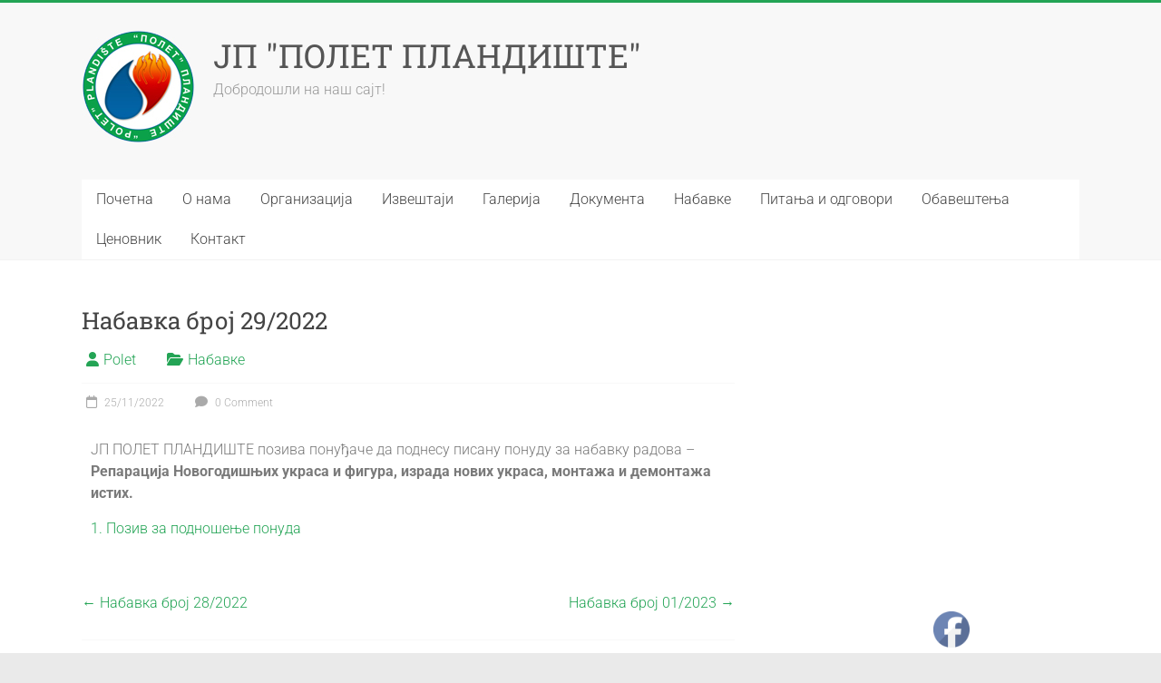

--- FILE ---
content_type: text/html; charset=UTF-8
request_url: http://polet.org.rs/nabavka-broj-29-2022/
body_size: 13799
content:
<!DOCTYPE html>
<html lang="sr-RS">
<head>
<meta charset="UTF-8" />
<meta name="viewport" content="width=device-width, initial-scale=1">
<link rel="profile" href="https://gmpg.org/xfn/11" />
<meta name='robots' content='index, follow, max-image-preview:large, max-snippet:-1, max-video-preview:-1' />

	<!-- This site is optimized with the Yoast SEO plugin v26.7 - https://yoast.com/wordpress/plugins/seo/ -->
	<title>Набавка број 29/2022 - ЈП &quot;ПОЛЕТ ПЛАНДИШТЕ&quot;</title>
	<link rel="canonical" href="http://polet.org.rs/nabavka-broj-29-2022/" />
	<meta property="og:locale" content="sr_RS" />
	<meta property="og:type" content="article" />
	<meta property="og:title" content="Набавка број 29/2022 - ЈП &quot;ПОЛЕТ ПЛАНДИШТЕ&quot;" />
	<meta property="og:description" content="ЈП ПОЛЕТ ПЛАНДИШТЕ позива понуђаче да поднесу писану понуду за набавку радова – Репарација Новогодишњих украса и фигура, израда нових украса, монтажа и демонтажа истих. 1. Позив за подношење понудa" />
	<meta property="og:url" content="http://polet.org.rs/nabavka-broj-29-2022/" />
	<meta property="og:site_name" content="ЈП &quot;ПОЛЕТ ПЛАНДИШТЕ&quot;" />
	<meta property="article:publisher" content="https://www.facebook.com/javnokomunalnopreduzece.polet" />
	<meta property="article:published_time" content="2022-11-25T13:09:17+00:00" />
	<meta property="article:modified_time" content="2022-11-25T13:20:20+00:00" />
	<meta property="og:image" content="http://polet.org.rs/wp-content/uploads/2014/07/bibe21.jpg" />
	<meta property="og:image:width" content="1200" />
	<meta property="og:image:height" content="688" />
	<meta property="og:image:type" content="image/jpeg" />
	<meta name="author" content="Polet" />
	<meta name="twitter:label1" content="Написано од" />
	<meta name="twitter:data1" content="Polet" />
	<meta name="twitter:label2" content="Процењено време читања" />
	<meta name="twitter:data2" content="1 минут" />
	<script type="application/ld+json" class="yoast-schema-graph">{"@context":"https://schema.org","@graph":[{"@type":"Article","@id":"http://polet.org.rs/nabavka-broj-29-2022/#article","isPartOf":{"@id":"http://polet.org.rs/nabavka-broj-29-2022/"},"author":{"name":"Polet","@id":"http://polet.org.rs/#/schema/person/3f2ca9e00b30f0276649fcbbdc41446f"},"headline":"Набавка број 29/2022","datePublished":"2022-11-25T13:09:17+00:00","dateModified":"2022-11-25T13:20:20+00:00","mainEntityOfPage":{"@id":"http://polet.org.rs/nabavka-broj-29-2022/"},"wordCount":30,"commentCount":0,"publisher":{"@id":"http://polet.org.rs/#organization"},"articleSection":["Набавке"],"inLanguage":"sr-RS","potentialAction":[{"@type":"CommentAction","name":"Comment","target":["http://polet.org.rs/nabavka-broj-29-2022/#respond"]}]},{"@type":"WebPage","@id":"http://polet.org.rs/nabavka-broj-29-2022/","url":"http://polet.org.rs/nabavka-broj-29-2022/","name":"Набавка број 29/2022 - ЈП &quot;ПОЛЕТ ПЛАНДИШТЕ&quot;","isPartOf":{"@id":"http://polet.org.rs/#website"},"datePublished":"2022-11-25T13:09:17+00:00","dateModified":"2022-11-25T13:20:20+00:00","breadcrumb":{"@id":"http://polet.org.rs/nabavka-broj-29-2022/#breadcrumb"},"inLanguage":"sr-RS","potentialAction":[{"@type":"ReadAction","target":["http://polet.org.rs/nabavka-broj-29-2022/"]}]},{"@type":"BreadcrumbList","@id":"http://polet.org.rs/nabavka-broj-29-2022/#breadcrumb","itemListElement":[{"@type":"ListItem","position":1,"name":"Home","item":"http://polet.org.rs/"},{"@type":"ListItem","position":2,"name":"Набавка број 29/2022"}]},{"@type":"WebSite","@id":"http://polet.org.rs/#website","url":"http://polet.org.rs/","name":"ЈП &quot;ПОЛЕТ ПЛАНДИШТЕ&quot;","description":"Добродошли на наш сајт!","publisher":{"@id":"http://polet.org.rs/#organization"},"potentialAction":[{"@type":"SearchAction","target":{"@type":"EntryPoint","urlTemplate":"http://polet.org.rs/?s={search_term_string}"},"query-input":{"@type":"PropertyValueSpecification","valueRequired":true,"valueName":"search_term_string"}}],"inLanguage":"sr-RS"},{"@type":"Organization","@id":"http://polet.org.rs/#organization","name":"ЈП &quot;ПОЛЕТ ПЛАНДИШТЕ&quot;","url":"http://polet.org.rs/","logo":{"@type":"ImageObject","inLanguage":"sr-RS","@id":"http://polet.org.rs/#/schema/logo/image/","url":"http://polet.org.rs/wp-content/uploads/2021/07/logo-polet-color-rgb-sajt.jpg","contentUrl":"http://polet.org.rs/wp-content/uploads/2021/07/logo-polet-color-rgb-sajt.jpg","width":125,"height":125,"caption":"ЈП &quot;ПОЛЕТ ПЛАНДИШТЕ&quot;"},"image":{"@id":"http://polet.org.rs/#/schema/logo/image/"},"sameAs":["https://www.facebook.com/javnokomunalnopreduzece.polet"]},{"@type":"Person","@id":"http://polet.org.rs/#/schema/person/3f2ca9e00b30f0276649fcbbdc41446f","name":"Polet","image":{"@type":"ImageObject","inLanguage":"sr-RS","@id":"http://polet.org.rs/#/schema/person/image/","url":"https://secure.gravatar.com/avatar/80a7bfa5169904612f407cd48e9ae1e287a4605d78ba7aabec496cc5cbf3ac80?s=96&d=mm&r=g","contentUrl":"https://secure.gravatar.com/avatar/80a7bfa5169904612f407cd48e9ae1e287a4605d78ba7aabec496cc5cbf3ac80?s=96&d=mm&r=g","caption":"Polet"},"url":"http://polet.org.rs/author/kimizuka/"}]}</script>
	<!-- / Yoast SEO plugin. -->


<link rel='dns-prefetch' href='//fonts.googleapis.com' />
<link rel="alternate" type="application/rss+xml" title="ЈП &quot;ПОЛЕТ ПЛАНДИШТЕ&quot; &raquo; довод" href="http://polet.org.rs/feed/" />
<link rel="alternate" type="application/rss+xml" title="ЈП &quot;ПОЛЕТ ПЛАНДИШТЕ&quot; &raquo; довод коментара" href="http://polet.org.rs/comments/feed/" />
<link rel="alternate" type="application/rss+xml" title="ЈП &quot;ПОЛЕТ ПЛАНДИШТЕ&quot; &raquo; довод коментара на Набавка број 29/2022" href="http://polet.org.rs/nabavka-broj-29-2022/feed/" />
<link rel="alternate" title="oEmbed (JSON)" type="application/json+oembed" href="http://polet.org.rs/wp-json/oembed/1.0/embed?url=http%3A%2F%2Fpolet.org.rs%2Fnabavka-broj-29-2022%2F" />
<link rel="alternate" title="oEmbed (XML)" type="text/xml+oembed" href="http://polet.org.rs/wp-json/oembed/1.0/embed?url=http%3A%2F%2Fpolet.org.rs%2Fnabavka-broj-29-2022%2F&#038;format=xml" />
<style id='wp-img-auto-sizes-contain-inline-css' type='text/css'>
img:is([sizes=auto i],[sizes^="auto," i]){contain-intrinsic-size:3000px 1500px}
/*# sourceURL=wp-img-auto-sizes-contain-inline-css */
</style>
<style id='wp-emoji-styles-inline-css' type='text/css'>

	img.wp-smiley, img.emoji {
		display: inline !important;
		border: none !important;
		box-shadow: none !important;
		height: 1em !important;
		width: 1em !important;
		margin: 0 0.07em !important;
		vertical-align: -0.1em !important;
		background: none !important;
		padding: 0 !important;
	}
/*# sourceURL=wp-emoji-styles-inline-css */
</style>
<style id='classic-theme-styles-inline-css' type='text/css'>
/*! This file is auto-generated */
.wp-block-button__link{color:#fff;background-color:#32373c;border-radius:9999px;box-shadow:none;text-decoration:none;padding:calc(.667em + 2px) calc(1.333em + 2px);font-size:1.125em}.wp-block-file__button{background:#32373c;color:#fff;text-decoration:none}
/*# sourceURL=/wp-includes/css/classic-themes.min.css */
</style>
<style id='global-styles-inline-css' type='text/css'>
:root{--wp--preset--aspect-ratio--square: 1;--wp--preset--aspect-ratio--4-3: 4/3;--wp--preset--aspect-ratio--3-4: 3/4;--wp--preset--aspect-ratio--3-2: 3/2;--wp--preset--aspect-ratio--2-3: 2/3;--wp--preset--aspect-ratio--16-9: 16/9;--wp--preset--aspect-ratio--9-16: 9/16;--wp--preset--color--black: #000000;--wp--preset--color--cyan-bluish-gray: #abb8c3;--wp--preset--color--white: #ffffff;--wp--preset--color--pale-pink: #f78da7;--wp--preset--color--vivid-red: #cf2e2e;--wp--preset--color--luminous-vivid-orange: #ff6900;--wp--preset--color--luminous-vivid-amber: #fcb900;--wp--preset--color--light-green-cyan: #7bdcb5;--wp--preset--color--vivid-green-cyan: #00d084;--wp--preset--color--pale-cyan-blue: #8ed1fc;--wp--preset--color--vivid-cyan-blue: #0693e3;--wp--preset--color--vivid-purple: #9b51e0;--wp--preset--gradient--vivid-cyan-blue-to-vivid-purple: linear-gradient(135deg,rgb(6,147,227) 0%,rgb(155,81,224) 100%);--wp--preset--gradient--light-green-cyan-to-vivid-green-cyan: linear-gradient(135deg,rgb(122,220,180) 0%,rgb(0,208,130) 100%);--wp--preset--gradient--luminous-vivid-amber-to-luminous-vivid-orange: linear-gradient(135deg,rgb(252,185,0) 0%,rgb(255,105,0) 100%);--wp--preset--gradient--luminous-vivid-orange-to-vivid-red: linear-gradient(135deg,rgb(255,105,0) 0%,rgb(207,46,46) 100%);--wp--preset--gradient--very-light-gray-to-cyan-bluish-gray: linear-gradient(135deg,rgb(238,238,238) 0%,rgb(169,184,195) 100%);--wp--preset--gradient--cool-to-warm-spectrum: linear-gradient(135deg,rgb(74,234,220) 0%,rgb(151,120,209) 20%,rgb(207,42,186) 40%,rgb(238,44,130) 60%,rgb(251,105,98) 80%,rgb(254,248,76) 100%);--wp--preset--gradient--blush-light-purple: linear-gradient(135deg,rgb(255,206,236) 0%,rgb(152,150,240) 100%);--wp--preset--gradient--blush-bordeaux: linear-gradient(135deg,rgb(254,205,165) 0%,rgb(254,45,45) 50%,rgb(107,0,62) 100%);--wp--preset--gradient--luminous-dusk: linear-gradient(135deg,rgb(255,203,112) 0%,rgb(199,81,192) 50%,rgb(65,88,208) 100%);--wp--preset--gradient--pale-ocean: linear-gradient(135deg,rgb(255,245,203) 0%,rgb(182,227,212) 50%,rgb(51,167,181) 100%);--wp--preset--gradient--electric-grass: linear-gradient(135deg,rgb(202,248,128) 0%,rgb(113,206,126) 100%);--wp--preset--gradient--midnight: linear-gradient(135deg,rgb(2,3,129) 0%,rgb(40,116,252) 100%);--wp--preset--font-size--small: 13px;--wp--preset--font-size--medium: 20px;--wp--preset--font-size--large: 36px;--wp--preset--font-size--x-large: 42px;--wp--preset--spacing--20: 0.44rem;--wp--preset--spacing--30: 0.67rem;--wp--preset--spacing--40: 1rem;--wp--preset--spacing--50: 1.5rem;--wp--preset--spacing--60: 2.25rem;--wp--preset--spacing--70: 3.38rem;--wp--preset--spacing--80: 5.06rem;--wp--preset--shadow--natural: 6px 6px 9px rgba(0, 0, 0, 0.2);--wp--preset--shadow--deep: 12px 12px 50px rgba(0, 0, 0, 0.4);--wp--preset--shadow--sharp: 6px 6px 0px rgba(0, 0, 0, 0.2);--wp--preset--shadow--outlined: 6px 6px 0px -3px rgb(255, 255, 255), 6px 6px rgb(0, 0, 0);--wp--preset--shadow--crisp: 6px 6px 0px rgb(0, 0, 0);}:where(.is-layout-flex){gap: 0.5em;}:where(.is-layout-grid){gap: 0.5em;}body .is-layout-flex{display: flex;}.is-layout-flex{flex-wrap: wrap;align-items: center;}.is-layout-flex > :is(*, div){margin: 0;}body .is-layout-grid{display: grid;}.is-layout-grid > :is(*, div){margin: 0;}:where(.wp-block-columns.is-layout-flex){gap: 2em;}:where(.wp-block-columns.is-layout-grid){gap: 2em;}:where(.wp-block-post-template.is-layout-flex){gap: 1.25em;}:where(.wp-block-post-template.is-layout-grid){gap: 1.25em;}.has-black-color{color: var(--wp--preset--color--black) !important;}.has-cyan-bluish-gray-color{color: var(--wp--preset--color--cyan-bluish-gray) !important;}.has-white-color{color: var(--wp--preset--color--white) !important;}.has-pale-pink-color{color: var(--wp--preset--color--pale-pink) !important;}.has-vivid-red-color{color: var(--wp--preset--color--vivid-red) !important;}.has-luminous-vivid-orange-color{color: var(--wp--preset--color--luminous-vivid-orange) !important;}.has-luminous-vivid-amber-color{color: var(--wp--preset--color--luminous-vivid-amber) !important;}.has-light-green-cyan-color{color: var(--wp--preset--color--light-green-cyan) !important;}.has-vivid-green-cyan-color{color: var(--wp--preset--color--vivid-green-cyan) !important;}.has-pale-cyan-blue-color{color: var(--wp--preset--color--pale-cyan-blue) !important;}.has-vivid-cyan-blue-color{color: var(--wp--preset--color--vivid-cyan-blue) !important;}.has-vivid-purple-color{color: var(--wp--preset--color--vivid-purple) !important;}.has-black-background-color{background-color: var(--wp--preset--color--black) !important;}.has-cyan-bluish-gray-background-color{background-color: var(--wp--preset--color--cyan-bluish-gray) !important;}.has-white-background-color{background-color: var(--wp--preset--color--white) !important;}.has-pale-pink-background-color{background-color: var(--wp--preset--color--pale-pink) !important;}.has-vivid-red-background-color{background-color: var(--wp--preset--color--vivid-red) !important;}.has-luminous-vivid-orange-background-color{background-color: var(--wp--preset--color--luminous-vivid-orange) !important;}.has-luminous-vivid-amber-background-color{background-color: var(--wp--preset--color--luminous-vivid-amber) !important;}.has-light-green-cyan-background-color{background-color: var(--wp--preset--color--light-green-cyan) !important;}.has-vivid-green-cyan-background-color{background-color: var(--wp--preset--color--vivid-green-cyan) !important;}.has-pale-cyan-blue-background-color{background-color: var(--wp--preset--color--pale-cyan-blue) !important;}.has-vivid-cyan-blue-background-color{background-color: var(--wp--preset--color--vivid-cyan-blue) !important;}.has-vivid-purple-background-color{background-color: var(--wp--preset--color--vivid-purple) !important;}.has-black-border-color{border-color: var(--wp--preset--color--black) !important;}.has-cyan-bluish-gray-border-color{border-color: var(--wp--preset--color--cyan-bluish-gray) !important;}.has-white-border-color{border-color: var(--wp--preset--color--white) !important;}.has-pale-pink-border-color{border-color: var(--wp--preset--color--pale-pink) !important;}.has-vivid-red-border-color{border-color: var(--wp--preset--color--vivid-red) !important;}.has-luminous-vivid-orange-border-color{border-color: var(--wp--preset--color--luminous-vivid-orange) !important;}.has-luminous-vivid-amber-border-color{border-color: var(--wp--preset--color--luminous-vivid-amber) !important;}.has-light-green-cyan-border-color{border-color: var(--wp--preset--color--light-green-cyan) !important;}.has-vivid-green-cyan-border-color{border-color: var(--wp--preset--color--vivid-green-cyan) !important;}.has-pale-cyan-blue-border-color{border-color: var(--wp--preset--color--pale-cyan-blue) !important;}.has-vivid-cyan-blue-border-color{border-color: var(--wp--preset--color--vivid-cyan-blue) !important;}.has-vivid-purple-border-color{border-color: var(--wp--preset--color--vivid-purple) !important;}.has-vivid-cyan-blue-to-vivid-purple-gradient-background{background: var(--wp--preset--gradient--vivid-cyan-blue-to-vivid-purple) !important;}.has-light-green-cyan-to-vivid-green-cyan-gradient-background{background: var(--wp--preset--gradient--light-green-cyan-to-vivid-green-cyan) !important;}.has-luminous-vivid-amber-to-luminous-vivid-orange-gradient-background{background: var(--wp--preset--gradient--luminous-vivid-amber-to-luminous-vivid-orange) !important;}.has-luminous-vivid-orange-to-vivid-red-gradient-background{background: var(--wp--preset--gradient--luminous-vivid-orange-to-vivid-red) !important;}.has-very-light-gray-to-cyan-bluish-gray-gradient-background{background: var(--wp--preset--gradient--very-light-gray-to-cyan-bluish-gray) !important;}.has-cool-to-warm-spectrum-gradient-background{background: var(--wp--preset--gradient--cool-to-warm-spectrum) !important;}.has-blush-light-purple-gradient-background{background: var(--wp--preset--gradient--blush-light-purple) !important;}.has-blush-bordeaux-gradient-background{background: var(--wp--preset--gradient--blush-bordeaux) !important;}.has-luminous-dusk-gradient-background{background: var(--wp--preset--gradient--luminous-dusk) !important;}.has-pale-ocean-gradient-background{background: var(--wp--preset--gradient--pale-ocean) !important;}.has-electric-grass-gradient-background{background: var(--wp--preset--gradient--electric-grass) !important;}.has-midnight-gradient-background{background: var(--wp--preset--gradient--midnight) !important;}.has-small-font-size{font-size: var(--wp--preset--font-size--small) !important;}.has-medium-font-size{font-size: var(--wp--preset--font-size--medium) !important;}.has-large-font-size{font-size: var(--wp--preset--font-size--large) !important;}.has-x-large-font-size{font-size: var(--wp--preset--font-size--x-large) !important;}
:where(.wp-block-post-template.is-layout-flex){gap: 1.25em;}:where(.wp-block-post-template.is-layout-grid){gap: 1.25em;}
:where(.wp-block-term-template.is-layout-flex){gap: 1.25em;}:where(.wp-block-term-template.is-layout-grid){gap: 1.25em;}
:where(.wp-block-columns.is-layout-flex){gap: 2em;}:where(.wp-block-columns.is-layout-grid){gap: 2em;}
:root :where(.wp-block-pullquote){font-size: 1.5em;line-height: 1.6;}
/*# sourceURL=global-styles-inline-css */
</style>
<link rel='stylesheet' id='SFSImainCss-css' href='http://polet.org.rs/wp-content/plugins/ultimate-social-media-icons/css/sfsi-style.css?ver=2.9.6' type='text/css' media='all' />
<link rel='stylesheet' id='accelerate_style-css' href='http://polet.org.rs/wp-content/themes/accelerate/style.css?ver=efd822b8056cdbd25862cd9e39d1d6a8' type='text/css' media='all' />
<link rel='stylesheet' id='accelerate_googlefonts-css' href='//fonts.googleapis.com/css?family=Roboto%3A400%2C300%2C100%7CRoboto+Slab%3A700%2C400&#038;display=swap&#038;ver=efd822b8056cdbd25862cd9e39d1d6a8' type='text/css' media='all' />
<link rel='stylesheet' id='font-awesome-4-css' href='http://polet.org.rs/wp-content/themes/accelerate/fontawesome/css/v4-shims.min.css?ver=4.7.0' type='text/css' media='all' />
<link rel='stylesheet' id='font-awesome-all-css' href='http://polet.org.rs/wp-content/themes/accelerate/fontawesome/css/all.min.css?ver=6.7.2' type='text/css' media='all' />
<link rel='stylesheet' id='font-awesome-solid-css' href='http://polet.org.rs/wp-content/themes/accelerate/fontawesome/css/solid.min.css?ver=6.7.2' type='text/css' media='all' />
<link rel='stylesheet' id='font-awesome-regular-css' href='http://polet.org.rs/wp-content/themes/accelerate/fontawesome/css/regular.min.css?ver=6.7.2' type='text/css' media='all' />
<link rel='stylesheet' id='font-awesome-brands-css' href='http://polet.org.rs/wp-content/themes/accelerate/fontawesome/css/brands.min.css?ver=6.7.2' type='text/css' media='all' />
<link rel='stylesheet' id='elementor-icons-css' href='http://polet.org.rs/wp-content/plugins/elementor/assets/lib/eicons/css/elementor-icons.min.css?ver=5.45.0' type='text/css' media='all' />
<link rel='stylesheet' id='elementor-frontend-css' href='http://polet.org.rs/wp-content/plugins/elementor/assets/css/frontend.min.css?ver=3.34.1' type='text/css' media='all' />
<link rel='stylesheet' id='elementor-post-1588-css' href='http://polet.org.rs/wp-content/uploads/elementor/css/post-1588.css?ver=1768215047' type='text/css' media='all' />
<link rel='stylesheet' id='elementor-post-2451-css' href='http://polet.org.rs/wp-content/uploads/elementor/css/post-2451.css?ver=1768222591' type='text/css' media='all' />
<link rel='stylesheet' id='elementor-gf-local-roboto-css' href='http://polet.org.rs/wp-content/uploads/elementor/google-fonts/css/roboto.css?ver=1743503757' type='text/css' media='all' />
<link rel='stylesheet' id='elementor-gf-local-robotoslab-css' href='http://polet.org.rs/wp-content/uploads/elementor/google-fonts/css/robotoslab.css?ver=1743503758' type='text/css' media='all' />
<script type="text/javascript" src="http://polet.org.rs/wp-includes/js/jquery/jquery.min.js?ver=3.7.1" id="jquery-core-js"></script>
<script type="text/javascript" src="http://polet.org.rs/wp-includes/js/jquery/jquery-migrate.min.js?ver=3.4.1" id="jquery-migrate-js"></script>
<script type="text/javascript" src="http://polet.org.rs/wp-content/themes/accelerate/js/accelerate-custom.js?ver=efd822b8056cdbd25862cd9e39d1d6a8" id="accelerate-custom-js"></script>
<link rel="https://api.w.org/" href="http://polet.org.rs/wp-json/" /><link rel="alternate" title="JSON" type="application/json" href="http://polet.org.rs/wp-json/wp/v2/posts/2451" /><link rel="EditURI" type="application/rsd+xml" title="RSD" href="http://polet.org.rs/xmlrpc.php?rsd" />

<link rel='shortlink' href='http://polet.org.rs/?p=2451' />
<meta name="follow.[base64]" content="J8bpZar70MmYb7fQBZM7"/><link rel="pingback" href="http://polet.org.rs/xmlrpc.php"><meta name="generator" content="Elementor 3.34.1; features: additional_custom_breakpoints; settings: css_print_method-external, google_font-enabled, font_display-auto">
			<style>
				.e-con.e-parent:nth-of-type(n+4):not(.e-lazyloaded):not(.e-no-lazyload),
				.e-con.e-parent:nth-of-type(n+4):not(.e-lazyloaded):not(.e-no-lazyload) * {
					background-image: none !important;
				}
				@media screen and (max-height: 1024px) {
					.e-con.e-parent:nth-of-type(n+3):not(.e-lazyloaded):not(.e-no-lazyload),
					.e-con.e-parent:nth-of-type(n+3):not(.e-lazyloaded):not(.e-no-lazyload) * {
						background-image: none !important;
					}
				}
				@media screen and (max-height: 640px) {
					.e-con.e-parent:nth-of-type(n+2):not(.e-lazyloaded):not(.e-no-lazyload),
					.e-con.e-parent:nth-of-type(n+2):not(.e-lazyloaded):not(.e-no-lazyload) * {
						background-image: none !important;
					}
				}
			</style>
					<style type="text/css"> .accelerate-button,blockquote,button,input[type=button],input[type=reset],input[type=submit]{background-color:#23a455}a{color:#23a455}#page{border-top:3px solid #23a455}#site-title a:hover{color:#23a455}#search-form span,.main-navigation a:hover,.main-navigation ul li ul li a:hover,.main-navigation ul li ul li:hover>a,.main-navigation ul li.current-menu-ancestor a,.main-navigation ul li.current-menu-item a,.main-navigation ul li.current-menu-item ul li a:hover,.main-navigation ul li.current_page_ancestor a,.main-navigation ul li.current_page_item a,.main-navigation ul li:hover>a,.main-small-navigation li:hover > a{background-color:#23a455}.site-header .menu-toggle:before{color:#23a455}.main-small-navigation li:hover{background-color:#23a455}.main-small-navigation ul>.current-menu-item,.main-small-navigation ul>.current_page_item{background:#23a455}.footer-menu a:hover,.footer-menu ul li.current-menu-ancestor a,.footer-menu ul li.current-menu-item a,.footer-menu ul li.current_page_ancestor a,.footer-menu ul li.current_page_item a,.footer-menu ul li:hover>a{color:#23a455}#featured-slider .slider-read-more-button,.slider-title-head .entry-title a{background-color:#23a455}a.slide-prev,a.slide-next,.slider-title-head .entry-title a{background-color:#23a455}#controllers a.active,#controllers a:hover{background-color:#23a455;color:#23a455}.format-link .entry-content a{background-color:#23a455}#secondary .widget_featured_single_post h3.widget-title a:hover,.widget_image_service_block .entry-title a:hover{color:#23a455}.pagination span{background-color:#23a455}.pagination a span:hover{color:#23a455;border-color:#23a455}#content .comments-area a.comment-edit-link:hover,#content .comments-area a.comment-permalink:hover,#content .comments-area article header cite a:hover,.comments-area .comment-author-link a:hover{color:#23a455}.comments-area .comment-author-link span{background-color:#23a455}#wp-calendar #today,.comment .comment-reply-link:hover,.nav-next a,.nav-previous a{color:#23a455}.widget-title span{border-bottom:2px solid #23a455}#secondary h3 span:before,.footer-widgets-area h3 span:before{color:#23a455}#secondary .accelerate_tagcloud_widget a:hover,.footer-widgets-area .accelerate_tagcloud_widget a:hover{background-color:#23a455}.footer-widgets-area a:hover{color:#23a455}.footer-socket-wrapper{border-top:3px solid #23a455}.footer-socket-wrapper .copyright a:hover{color:#23a455}a#scroll-up{background-color:#23a455}.entry-meta .byline i,.entry-meta .cat-links i,.entry-meta a,.post .entry-title a:hover{color:#23a455}.entry-meta .post-format i{background-color:#23a455}.entry-meta .comments-link a:hover,.entry-meta .edit-link a:hover,.entry-meta .posted-on a:hover,.main-navigation li.menu-item-has-children:hover,.entry-meta .tag-links a:hover{color:#23a455}.more-link span,.read-more{background-color:#23a455}.woocommerce #respond input#submit, .woocommerce a.button, .woocommerce button.button, .woocommerce input.button, .woocommerce #respond input#submit.alt, .woocommerce a.button.alt, .woocommerce button.button.alt, .woocommerce input.button.alt,.woocommerce span.onsale {background-color: #23a455;}.woocommerce ul.products li.product .price .amount,.entry-summary .price .amount,.woocommerce .woocommerce-message::before{color: #23a455;},.woocommerce .woocommerce-message { border-top-color: #23a455;}</style>
		</head>

<body class="wp-singular post-template-default single single-post postid-2451 single-format-standard wp-custom-logo wp-embed-responsive wp-theme-accelerate sfsi_actvite_theme_default metaslider-plugin  better-responsive-menu blog-small wide elementor-default elementor-kit-1588 elementor-page elementor-page-2451">


<div id="page" class="hfeed site">
	<a class="skip-link screen-reader-text" href="#main">Skip to content</a>

		<header id="masthead" class="site-header clearfix">

		<div id="header-text-nav-container" class="clearfix">

			
			<div class="inner-wrap">

				<div id="header-text-nav-wrap" class="clearfix">
					<div id="header-left-section">
													<div id="header-logo-image">
								<a href="http://polet.org.rs/" class="custom-logo-link" rel="home"><img width="125" height="125" src="http://polet.org.rs/wp-content/uploads/2021/07/logo-polet-color-rgb-sajt.jpg" class="custom-logo" alt="ЈП &quot;ПОЛЕТ ПЛАНДИШТЕ&quot;" decoding="async" /></a>							</div><!-- #header-logo-image -->
												<div id="header-text" class="">
														<h3 id="site-title">
									<a href="http://polet.org.rs/" title="ЈП &quot;ПОЛЕТ ПЛАНДИШТЕ&quot;" rel="home">ЈП &quot;ПОЛЕТ ПЛАНДИШТЕ&quot;</a>
								</h3>
															<p id="site-description">Добродошли на наш сајт!</p>
													</div><!-- #header-text -->
					</div><!-- #header-left-section -->
					<div id="header-right-section">
												<div id="header-right-sidebar" class="clearfix">
												</div>
									    	</div><!-- #header-right-section -->

			   </div><!-- #header-text-nav-wrap -->

			</div><!-- .inner-wrap -->

			
			<nav id="site-navigation" class="main-navigation inner-wrap clearfix" role="navigation">
				<h3 class="menu-toggle">Menu</h3>
				<div class="menu-glavni-meni-container"><ul id="menu-glavni-meni" class="menu"><li id="menu-item-21" class="menu-item menu-item-type-custom menu-item-object-custom menu-item-home menu-item-21"><a href="http://polet.org.rs/">Почетна</a></li>
<li id="menu-item-25" class="menu-item menu-item-type-post_type menu-item-object-page menu-item-25"><a href="http://polet.org.rs/o-nama/">О нама</a></li>
<li id="menu-item-2726" class="menu-item menu-item-type-post_type menu-item-object-page menu-item-2726"><a href="http://polet.org.rs/organizacija/">Организација</a></li>
<li id="menu-item-2754" class="menu-item menu-item-type-post_type menu-item-object-page menu-item-2754"><a href="http://polet.org.rs/izvestaji/">Извештаји</a></li>
<li id="menu-item-22" class="menu-item menu-item-type-post_type menu-item-object-page menu-item-22"><a href="http://polet.org.rs/galerija/">Галерија</a></li>
<li id="menu-item-540" class="menu-item menu-item-type-post_type menu-item-object-page menu-item-has-children menu-item-540"><a href="http://polet.org.rs/dokumenta/">Документа</a>
<ul class="sub-menu">
	<li id="menu-item-1659" class="menu-item menu-item-type-post_type menu-item-object-page menu-item-1659"><a href="http://polet.org.rs/gas-dokumenta/">Природни гас документа</a></li>
	<li id="menu-item-1662" class="menu-item menu-item-type-post_type menu-item-object-page menu-item-1662"><a href="http://polet.org.rs/voda-dokumenta/">Вода документа</a></li>
	<li id="menu-item-1665" class="menu-item menu-item-type-post_type menu-item-object-page menu-item-1665"><a href="http://polet.org.rs/komunalno-dokumenta/">Комунално документа</a></li>
</ul>
</li>
<li id="menu-item-935" class="menu-item menu-item-type-taxonomy menu-item-object-category current-post-ancestor current-menu-parent current-post-parent menu-item-935"><a href="http://polet.org.rs/category/nabavke/">Набавке</a></li>
<li id="menu-item-1552" class="menu-item menu-item-type-post_type menu-item-object-page menu-item-has-children menu-item-1552"><a href="http://polet.org.rs/pitanja-i-odgovori/">Питања и одговори</a>
<ul class="sub-menu">
	<li id="menu-item-1607" class="menu-item menu-item-type-post_type menu-item-object-page menu-item-1607"><a href="http://polet.org.rs/gas-pitanja/">Природни гас питања и одговори</a></li>
	<li id="menu-item-1632" class="menu-item menu-item-type-post_type menu-item-object-page menu-item-1632"><a href="http://polet.org.rs/voda-pitanja/">Вода питања и одговори</a></li>
	<li id="menu-item-1636" class="menu-item menu-item-type-post_type menu-item-object-page menu-item-1636"><a href="http://polet.org.rs/komunalno-pitanja/">Комунално питања и одговори</a></li>
</ul>
</li>
<li id="menu-item-1781" class="menu-item menu-item-type-post_type menu-item-object-page menu-item-1781"><a href="http://polet.org.rs/obavestenja/">Обавештења</a></li>
<li id="menu-item-1961" class="menu-item menu-item-type-post_type menu-item-object-page menu-item-1961"><a href="http://polet.org.rs/cenovnik/">Ценовник</a></li>
<li id="menu-item-2051" class="menu-item menu-item-type-post_type menu-item-object-page menu-item-2051"><a href="http://polet.org.rs/kontakt/">Контакт</a></li>
</ul></div>			</nav>
		</div><!-- #header-text-nav-container -->

		
		
	</header>
			<div id="main" class="clearfix">
		<div class="inner-wrap clearfix">


	<div id="primary">
		<div id="content" class="clearfix">

			
				
<article id="post-2451" class="post-2451 post type-post status-publish format-standard hentry category-nabavke">
	
	
	<header class="entry-header">
		<h1 class="entry-title">
			Набавка број 29/2022		</h1>
	</header>

	<div class="entry-meta">		<span class="byline"><span class="author vcard"><i class="fa fa-user"></i><a class="url fn n" href="http://polet.org.rs/author/kimizuka/" title="Polet">Polet</a></span></span>
		<span class="cat-links"><i class="fa fa-folder-open"></i><a href="http://polet.org.rs/category/nabavke/" rel="category tag">Набавке</a></span>
		<span class="sep"><span class="post-format"><i class="fa "></i></span></span>

		<span class="posted-on"><a href="http://polet.org.rs/nabavka-broj-29-2022/" title="14:09" rel="bookmark"><i class="fa fa-calendar-o"></i> <time class="entry-date published" datetime="2022-11-25T14:09:17+01:00">25/11/2022</time><time class="updated" datetime="2022-11-25T14:20:20+01:00">25/11/2022</time></a></span>			<span class="comments-link"><a href="http://polet.org.rs/nabavka-broj-29-2022/#respond"><i class="fa fa-comment"></i> 0 Comment</a></span>
		</div>
	<div class="entry-content clearfix">
				<div data-elementor-type="wp-post" data-elementor-id="2451" class="elementor elementor-2451">
						<section class="elementor-section elementor-top-section elementor-element elementor-element-876d892 elementor-section-boxed elementor-section-height-default elementor-section-height-default" data-id="876d892" data-element_type="section">
						<div class="elementor-container elementor-column-gap-default">
					<div class="elementor-column elementor-col-100 elementor-top-column elementor-element elementor-element-6979ec3" data-id="6979ec3" data-element_type="column">
			<div class="elementor-widget-wrap elementor-element-populated">
						<div class="elementor-element elementor-element-c0efafa elementor-widget elementor-widget-text-editor" data-id="c0efafa" data-element_type="widget" data-widget_type="text-editor.default">
				<div class="elementor-widget-container">
									<p>ЈП ПОЛЕТ ПЛАНДИШТЕ позива понуђаче да поднесу писану понуду за набавку радова – <strong>Репарација Новогодишњих украса и фигура, израда нових украса, монтажа и демонтажа истих.</strong></p><p><a href="http://polet.org.rs/wp-content/uploads/2022/11/1.-Позив-за-подношење-понудa.pdf">1. Позив за подношење понудa</a></p>								</div>
				</div>
					</div>
		</div>
					</div>
		</section>
				</div>
			</div>

	</article>

						<ul class="default-wp-page clearfix">
			<li class="previous"><a href="http://polet.org.rs/nabavka-broj-28-2022/" rel="prev"><span class="meta-nav">&larr;</span> Набавка број 28/2022</a></li>
			<li class="next"><a href="http://polet.org.rs/nabavka-broj-01-2023/" rel="next">Набавка број 01/2023 <span class="meta-nav">&rarr;</span></a></li>
		</ul>
	
				
				
				
<div id="comments" class="comments-area">

	
	
	
		<div id="respond" class="comment-respond">
		<h3 id="reply-title" class="comment-reply-title">Оставите одговор <small><a rel="nofollow" id="cancel-comment-reply-link" href="/nabavka-broj-29-2022/#respond" style="display:none;">Одустани од одговора</a></small></h3><form action="http://polet.org.rs/wp-comments-post.php" method="post" id="commentform" class="comment-form"><p class="comment-notes"><span id="email-notes">Ваша адреса е-поште неће бити објављена.</span> <span class="required-field-message">Неопходна поља су означена <span class="required">*</span></span></p><p class="comment-form-comment"><label for="comment">Коментар <span class="required">*</span></label> <textarea id="comment" name="comment" cols="45" rows="8" maxlength="65525" required></textarea></p><p class="comment-form-author"><label for="author">Име <span class="required">*</span></label> <input id="author" name="author" type="text" value="" size="30" maxlength="245" autocomplete="name" required /></p>
<p class="comment-form-email"><label for="email">Е-пошта <span class="required">*</span></label> <input id="email" name="email" type="email" value="" size="30" maxlength="100" aria-describedby="email-notes" autocomplete="email" required /></p>
<p class="comment-form-url"><label for="url">Веб место</label> <input id="url" name="url" type="url" value="" size="30" maxlength="200" autocomplete="url" /></p>
<p class="form-submit"><input name="submit" type="submit" id="submit" class="submit" value="Предај коментар" /> <input type='hidden' name='comment_post_ID' value='2451' id='comment_post_ID' />
<input type='hidden' name='comment_parent' id='comment_parent' value='0' />
</p><p style="display: none;"><input type="hidden" id="akismet_comment_nonce" name="akismet_comment_nonce" value="29011b0683" /></p><p style="display: none !important;" class="akismet-fields-container" data-prefix="ak_"><label>&#916;<textarea name="ak_hp_textarea" cols="45" rows="8" maxlength="100"></textarea></label><input type="hidden" id="ak_js_1" name="ak_js" value="5"/><script>document.getElementById( "ak_js_1" ).setAttribute( "value", ( new Date() ).getTime() );</script></p></form>	</div><!-- #respond -->
	<p class="akismet_comment_form_privacy_notice">This site uses Akismet to reduce spam. <a href="https://akismet.com/privacy/" target="_blank" rel="nofollow noopener">Learn how your comment data is processed.</a></p>
</div><!-- #comments -->
			
		</div><!-- #content -->
	</div><!-- #primary -->


<div id="secondary">
			
		<aside id="text-2" class="widget widget_text">			<div class="textwidget"></div>
		</aside><aside id="text-4" class="widget widget_text">			<div class="textwidget"></div>
		</aside>	</div>


		</div><!-- .inner-wrap -->
	</div><!-- #main -->	
			<footer id="colophon" class="clearfix">	
				
			<div class="footer-socket-wrapper clearfix">
				<div class="inner-wrap">
					<div class="footer-socket-area">
						<div class="copyright">Copyright &copy; 2026 <a href="http://polet.org.rs/" title="ЈП &quot;ПОЛЕТ ПЛАНДИШТЕ&quot;" ><span>ЈП &quot;ПОЛЕТ ПЛАНДИШТЕ&quot;</span></a>. All rights reserved.<br>Theme: <a href="https://themegrill.com/themes/accelerate" target="_blank" title="Accelerate" rel="nofollow"><span>Accelerate</span></a> by ThemeGrill. Powered by <a href="https://wordpress.org" target="_blank" title="WordPress" rel="nofollow"><span>WordPress</span></a>.</div>						<nav class="footer-menu" class="clearfix">
									    			</nav>
					</div>
				</div>
			</div>			
		</footer>
		<a href="#masthead" id="scroll-up"><i class="fa fa-long-arrow-up"></i></a>	
	</div><!-- #page -->
	<script type="speculationrules">
{"prefetch":[{"source":"document","where":{"and":[{"href_matches":"/*"},{"not":{"href_matches":["/wp-*.php","/wp-admin/*","/wp-content/uploads/*","/wp-content/*","/wp-content/plugins/*","/wp-content/themes/accelerate/*","/*\\?(.+)"]}},{"not":{"selector_matches":"a[rel~=\"nofollow\"]"}},{"not":{"selector_matches":".no-prefetch, .no-prefetch a"}}]},"eagerness":"conservative"}]}
</script>
                <!--facebook like and share js -->
                <div id="fb-root"></div>
                <script>
                    (function(d, s, id) {
                        var js, fjs = d.getElementsByTagName(s)[0];
                        if (d.getElementById(id)) return;
                        js = d.createElement(s);
                        js.id = id;
                        js.src = "https://connect.facebook.net/en_US/sdk.js#xfbml=1&version=v3.2";
                        fjs.parentNode.insertBefore(js, fjs);
                    }(document, 'script', 'facebook-jssdk'));
                </script>
                <script>
window.addEventListener('sfsi_functions_loaded', function() {
    if (typeof sfsi_responsive_toggle == 'function') {
        sfsi_responsive_toggle(0);
        // console.log('sfsi_responsive_toggle');

    }
})
</script>
<div class="norm_row sfsi_wDiv sfsi_floater_position_bottom-right" id="sfsi_floater" style="z-index: 9999;width:225px;text-align:left;position:absolute;position:absolute;right:30px;bottom:0px;"><div style='width:40px; height:40px;margin-left:5px;margin-bottom:5px; ' class='sfsi_wicons shuffeldiv ' ><div class='inerCnt'><a class=' sficn' data-effect='scale' target='_blank'  href='https://www.facebook.com/jppoletplandiste' id='sfsiid_facebook_icon' style='width:40px;height:40px;opacity:1;'  ><img data-pin-nopin='true' alt='Facebook' title='Facebook' src='http://polet.org.rs/wp-content/plugins/ultimate-social-media-icons/images/icons_theme/default/default_facebook.png' width='40' height='40' style='' class='sfcm sfsi_wicon ' data-effect='scale'   /></a></div></div></div ><input type='hidden' id='sfsi_floater_sec' value='bottom-right' /><script>window.addEventListener("sfsi_functions_loaded", function()
			{
				if (typeof sfsi_widget_set == "function") {
					sfsi_widget_set();
				}
			}); window.addEventListener('sfsi_functions_loaded',function(){sfsi_float_widget('bottom')});</script>    <script>
        window.addEventListener('sfsi_functions_loaded', function () {
            if (typeof sfsi_plugin_version == 'function') {
                sfsi_plugin_version(2.77);
            }
        });

        function sfsi_processfurther(ref) {
            var feed_id = '[base64]';
            var feedtype = 8;
            var email = jQuery(ref).find('input[name="email"]').val();
            var filter = /^(([^<>()[\]\\.,;:\s@\"]+(\.[^<>()[\]\\.,;:\s@\"]+)*)|(\".+\"))@((\[[0-9]{1,3}\.[0-9]{1,3}\.[0-9]{1,3}\.[0-9]{1,3}\])|(([a-zA-Z\-0-9]+\.)+[a-zA-Z]{2,}))$/;
            if ((email != "Enter your email") && (filter.test(email))) {
                if (feedtype == "8") {
                    var url = "https://api.follow.it/subscription-form/" + feed_id + "/" + feedtype;
                    window.open(url, "popupwindow", "scrollbars=yes,width=1080,height=760");
                    return true;
                }
            } else {
                alert("Please enter email address");
                jQuery(ref).find('input[name="email"]').focus();
                return false;
            }
        }
    </script>
    <style type="text/css" aria-selected="true">
        .sfsi_subscribe_Popinner {
             width: 100% !important;

            height: auto !important;

         padding: 18px 0px !important;

            background-color: #ffffff !important;
        }

        .sfsi_subscribe_Popinner form {
            margin: 0 20px !important;
        }

        .sfsi_subscribe_Popinner h5 {
            font-family: Helvetica,Arial,sans-serif !important;

             font-weight: bold !important;   color:#000000 !important; font-size: 16px !important;   text-align:center !important; margin: 0 0 10px !important;
            padding: 0 !important;
        }

        .sfsi_subscription_form_field {
            margin: 5px 0 !important;
            width: 100% !important;
            display: inline-flex;
            display: -webkit-inline-flex;
        }

        .sfsi_subscription_form_field input {
            width: 100% !important;
            padding: 10px 0px !important;
        }

        .sfsi_subscribe_Popinner input[type=email] {
         font-family: Helvetica,Arial,sans-serif !important;   font-style:normal !important;  color: #000000 !important;   font-size:14px !important; text-align: center !important;        }

        .sfsi_subscribe_Popinner input[type=email]::-webkit-input-placeholder {

         font-family: Helvetica,Arial,sans-serif !important;   font-style:normal !important;  color:#000000 !important; font-size: 14px !important;   text-align:center !important;        }

        .sfsi_subscribe_Popinner input[type=email]:-moz-placeholder {
            /* Firefox 18- */
         font-family: Helvetica,Arial,sans-serif !important;   font-style:normal !important;   color:#000000 !important; font-size: 14px !important;   text-align:center !important;
        }

        .sfsi_subscribe_Popinner input[type=email]::-moz-placeholder {
            /* Firefox 19+ */
         font-family: Helvetica,Arial,sans-serif !important;   font-style: normal !important;
              color:#000000 !important; font-size: 14px !important;   text-align:center !important;        }

        .sfsi_subscribe_Popinner input[type=email]:-ms-input-placeholder {

            font-family: Helvetica,Arial,sans-serif !important;  font-style:normal !important;  color: #000000 !important;  font-size:14px !important;
         text-align: center !important;        }

        .sfsi_subscribe_Popinner input[type=submit] {

         font-family: Helvetica,Arial,sans-serif !important;   font-weight: bold !important;   color:#000000 !important; font-size: 16px !important;   text-align:center !important; background-color: #dedede !important;        }

                .sfsi_shortcode_container {
            float: left;
        }

        .sfsi_shortcode_container .norm_row .sfsi_wDiv {
            position: relative !important;
        }

        .sfsi_shortcode_container .sfsi_holders {
            display: none;
        }

            </style>

    			<script>
				const lazyloadRunObserver = () => {
					const lazyloadBackgrounds = document.querySelectorAll( `.e-con.e-parent:not(.e-lazyloaded)` );
					const lazyloadBackgroundObserver = new IntersectionObserver( ( entries ) => {
						entries.forEach( ( entry ) => {
							if ( entry.isIntersecting ) {
								let lazyloadBackground = entry.target;
								if( lazyloadBackground ) {
									lazyloadBackground.classList.add( 'e-lazyloaded' );
								}
								lazyloadBackgroundObserver.unobserve( entry.target );
							}
						});
					}, { rootMargin: '200px 0px 200px 0px' } );
					lazyloadBackgrounds.forEach( ( lazyloadBackground ) => {
						lazyloadBackgroundObserver.observe( lazyloadBackground );
					} );
				};
				const events = [
					'DOMContentLoaded',
					'elementor/lazyload/observe',
				];
				events.forEach( ( event ) => {
					document.addEventListener( event, lazyloadRunObserver );
				} );
			</script>
			<script type="text/javascript" src="http://polet.org.rs/wp-includes/js/jquery/ui/core.min.js?ver=1.13.3" id="jquery-ui-core-js"></script>
<script type="text/javascript" src="http://polet.org.rs/wp-content/plugins/ultimate-social-media-icons/js/shuffle/modernizr.custom.min.js?ver=efd822b8056cdbd25862cd9e39d1d6a8" id="SFSIjqueryModernizr-js"></script>
<script type="text/javascript" src="http://polet.org.rs/wp-content/plugins/ultimate-social-media-icons/js/shuffle/jquery.shuffle.min.js?ver=efd822b8056cdbd25862cd9e39d1d6a8" id="SFSIjqueryShuffle-js"></script>
<script type="text/javascript" src="http://polet.org.rs/wp-content/plugins/ultimate-social-media-icons/js/shuffle/random-shuffle-min.js?ver=efd822b8056cdbd25862cd9e39d1d6a8" id="SFSIjqueryrandom-shuffle-js"></script>
<script type="text/javascript" id="SFSICustomJs-js-extra">
/* <![CDATA[ */
var sfsi_icon_ajax_object = {"nonce":"582d7cd217","ajax_url":"http://polet.org.rs/wp-admin/admin-ajax.php","plugin_url":"http://polet.org.rs/wp-content/plugins/ultimate-social-media-icons/"};
//# sourceURL=SFSICustomJs-js-extra
/* ]]> */
</script>
<script type="text/javascript" src="http://polet.org.rs/wp-content/plugins/ultimate-social-media-icons/js/custom.js?ver=2.9.6" id="SFSICustomJs-js"></script>
<script type="text/javascript" src="http://polet.org.rs/wp-includes/js/comment-reply.min.js?ver=efd822b8056cdbd25862cd9e39d1d6a8" id="comment-reply-js" async="async" data-wp-strategy="async" fetchpriority="low"></script>
<script type="text/javascript" src="http://polet.org.rs/wp-content/themes/accelerate/js/navigation.js?ver=efd822b8056cdbd25862cd9e39d1d6a8" id="accelerate-navigation-js"></script>
<script type="text/javascript" src="http://polet.org.rs/wp-content/themes/accelerate/js/skip-link-focus-fix.js?ver=efd822b8056cdbd25862cd9e39d1d6a8" id="accelerate-skip-link-focus-fix-js"></script>
<script type="text/javascript" src="http://polet.org.rs/wp-content/plugins/elementor/assets/js/webpack.runtime.min.js?ver=3.34.1" id="elementor-webpack-runtime-js"></script>
<script type="text/javascript" src="http://polet.org.rs/wp-content/plugins/elementor/assets/js/frontend-modules.min.js?ver=3.34.1" id="elementor-frontend-modules-js"></script>
<script type="text/javascript" id="elementor-frontend-js-before">
/* <![CDATA[ */
var elementorFrontendConfig = {"environmentMode":{"edit":false,"wpPreview":false,"isScriptDebug":false},"i18n":{"shareOnFacebook":"\u041f\u043e\u0434\u0435\u043b\u0438\u0442\u0435 \u043d\u0430 \u0424\u0435\u0458\u0441\u0431\u0443\u043a\u0443","shareOnTwitter":"\u041f\u043e\u0434\u0435\u043b\u0438\u0442\u0435 \u043d\u0430 \u0422\u0432\u0438\u0442\u0435\u0440\u0443","pinIt":"\u041f\u0440\u0438\u043a\u0430\u0447\u0438","download":"\u041f\u0440\u0435\u0443\u0437\u0435\u0442\u0438","downloadImage":"\u041f\u0440\u0435\u0443\u0437\u043c\u0438 \u0441\u043b\u0438\u043a\u0443","fullscreen":"\u0426\u0435\u043e \u0435\u043a\u0440\u0430\u043d","zoom":"\u0423\u0432\u0435\u045b\u0430\u045a\u0435","share":"\u041f\u043e\u0434\u0435\u043b\u0438","playVideo":"\u041f\u0443\u0441\u0442\u0438 \u0432\u0438\u0434\u0435\u043e \u0437\u0430\u043f\u0438\u0441","previous":"\u041f\u0440\u0435\u0442\u0445\u043e\u0434\u043d\u0430","next":"\u0421\u043b\u0435\u0434\u0435\u045b\u0438","close":"\u0417\u0430\u0442\u0432\u043e\u0440\u0438","a11yCarouselPrevSlideMessage":"\u041f\u0440\u0435\u0442\u0445\u043e\u0434\u043d\u0438 \u0441\u043b\u0430\u0458\u0434","a11yCarouselNextSlideMessage":"\u0421\u043b\u0435\u0434\u0435\u045b\u0438 \u0441\u043b\u0430\u0458\u0434","a11yCarouselFirstSlideMessage":"\u041e\u0432\u043e \u0458\u0435 \u043f\u0440\u0432\u0438 \u0441\u043b\u0430\u0458\u0434","a11yCarouselLastSlideMessage":"\u041e\u0432\u043e \u0458\u0435 \u043f\u043e\u0441\u043b\u0435\u0434\u045a\u0438 \u0441\u043b\u0430\u0458\u0434","a11yCarouselPaginationBulletMessage":"\u0418\u0434\u0438 \u043d\u0430 \u0441\u043b\u0430\u0458\u0434"},"is_rtl":false,"breakpoints":{"xs":0,"sm":480,"md":768,"lg":1025,"xl":1440,"xxl":1600},"responsive":{"breakpoints":{"mobile":{"label":"\u041c\u043e\u0431\u0438\u043b\u043d\u0438 \u043f\u043e\u0440\u0442\u0440\u0435\u0442 \u0440\u0435\u0436\u0438\u043c","value":767,"default_value":767,"direction":"max","is_enabled":true},"mobile_extra":{"label":"\u041c\u043e\u0431\u0438\u043b\u043d\u0438 \u043f\u0435\u0458\u0437\u0430\u0436\u043d\u0438 \u0440\u0435\u0436\u0438\u043c","value":880,"default_value":880,"direction":"max","is_enabled":false},"tablet":{"label":"Tablet Portrait","value":1024,"default_value":1024,"direction":"max","is_enabled":true},"tablet_extra":{"label":"Tablet Landscape","value":1200,"default_value":1200,"direction":"max","is_enabled":false},"laptop":{"label":"\u041b\u0430\u043f\u0442\u043e\u043f","value":1366,"default_value":1366,"direction":"max","is_enabled":false},"widescreen":{"label":"\u0428\u0438\u0440\u043e\u043a\u0438 \u0435\u043a\u0440\u0430\u043d","value":2400,"default_value":2400,"direction":"min","is_enabled":false}},"hasCustomBreakpoints":false},"version":"3.34.1","is_static":false,"experimentalFeatures":{"additional_custom_breakpoints":true,"home_screen":true,"global_classes_should_enforce_capabilities":true,"e_variables":true,"cloud-library":true,"e_opt_in_v4_page":true,"e_interactions":true,"import-export-customization":true},"urls":{"assets":"http:\/\/polet.org.rs\/wp-content\/plugins\/elementor\/assets\/","ajaxurl":"http:\/\/polet.org.rs\/wp-admin\/admin-ajax.php","uploadUrl":"http:\/\/polet.org.rs\/wp-content\/uploads"},"nonces":{"floatingButtonsClickTracking":"198c85ca42"},"swiperClass":"swiper","settings":{"page":[],"editorPreferences":[]},"kit":{"active_breakpoints":["viewport_mobile","viewport_tablet"],"global_image_lightbox":"yes","lightbox_enable_counter":"yes","lightbox_enable_fullscreen":"yes","lightbox_enable_zoom":"yes","lightbox_enable_share":"yes","lightbox_title_src":"title","lightbox_description_src":"description"},"post":{"id":2451,"title":"%D0%9D%D0%B0%D0%B1%D0%B0%D0%B2%D0%BA%D0%B0%20%D0%B1%D1%80%D0%BE%D1%98%2029%2F2022%20-%20%D0%88%D0%9F%20%22%D0%9F%D0%9E%D0%9B%D0%95%D0%A2%20%D0%9F%D0%9B%D0%90%D0%9D%D0%94%D0%98%D0%A8%D0%A2%D0%95%22","excerpt":"","featuredImage":false}};
//# sourceURL=elementor-frontend-js-before
/* ]]> */
</script>
<script type="text/javascript" src="http://polet.org.rs/wp-content/plugins/elementor/assets/js/frontend.min.js?ver=3.34.1" id="elementor-frontend-js"></script>
<script defer type="text/javascript" src="http://polet.org.rs/wp-content/plugins/akismet/_inc/akismet-frontend.js?ver=1766665009" id="akismet-frontend-js"></script>
<script id="wp-emoji-settings" type="application/json">
{"baseUrl":"https://s.w.org/images/core/emoji/17.0.2/72x72/","ext":".png","svgUrl":"https://s.w.org/images/core/emoji/17.0.2/svg/","svgExt":".svg","source":{"concatemoji":"http://polet.org.rs/wp-includes/js/wp-emoji-release.min.js?ver=efd822b8056cdbd25862cd9e39d1d6a8"}}
</script>
<script type="module">
/* <![CDATA[ */
/*! This file is auto-generated */
const a=JSON.parse(document.getElementById("wp-emoji-settings").textContent),o=(window._wpemojiSettings=a,"wpEmojiSettingsSupports"),s=["flag","emoji"];function i(e){try{var t={supportTests:e,timestamp:(new Date).valueOf()};sessionStorage.setItem(o,JSON.stringify(t))}catch(e){}}function c(e,t,n){e.clearRect(0,0,e.canvas.width,e.canvas.height),e.fillText(t,0,0);t=new Uint32Array(e.getImageData(0,0,e.canvas.width,e.canvas.height).data);e.clearRect(0,0,e.canvas.width,e.canvas.height),e.fillText(n,0,0);const a=new Uint32Array(e.getImageData(0,0,e.canvas.width,e.canvas.height).data);return t.every((e,t)=>e===a[t])}function p(e,t){e.clearRect(0,0,e.canvas.width,e.canvas.height),e.fillText(t,0,0);var n=e.getImageData(16,16,1,1);for(let e=0;e<n.data.length;e++)if(0!==n.data[e])return!1;return!0}function u(e,t,n,a){switch(t){case"flag":return n(e,"\ud83c\udff3\ufe0f\u200d\u26a7\ufe0f","\ud83c\udff3\ufe0f\u200b\u26a7\ufe0f")?!1:!n(e,"\ud83c\udde8\ud83c\uddf6","\ud83c\udde8\u200b\ud83c\uddf6")&&!n(e,"\ud83c\udff4\udb40\udc67\udb40\udc62\udb40\udc65\udb40\udc6e\udb40\udc67\udb40\udc7f","\ud83c\udff4\u200b\udb40\udc67\u200b\udb40\udc62\u200b\udb40\udc65\u200b\udb40\udc6e\u200b\udb40\udc67\u200b\udb40\udc7f");case"emoji":return!a(e,"\ud83e\u1fac8")}return!1}function f(e,t,n,a){let r;const o=(r="undefined"!=typeof WorkerGlobalScope&&self instanceof WorkerGlobalScope?new OffscreenCanvas(300,150):document.createElement("canvas")).getContext("2d",{willReadFrequently:!0}),s=(o.textBaseline="top",o.font="600 32px Arial",{});return e.forEach(e=>{s[e]=t(o,e,n,a)}),s}function r(e){var t=document.createElement("script");t.src=e,t.defer=!0,document.head.appendChild(t)}a.supports={everything:!0,everythingExceptFlag:!0},new Promise(t=>{let n=function(){try{var e=JSON.parse(sessionStorage.getItem(o));if("object"==typeof e&&"number"==typeof e.timestamp&&(new Date).valueOf()<e.timestamp+604800&&"object"==typeof e.supportTests)return e.supportTests}catch(e){}return null}();if(!n){if("undefined"!=typeof Worker&&"undefined"!=typeof OffscreenCanvas&&"undefined"!=typeof URL&&URL.createObjectURL&&"undefined"!=typeof Blob)try{var e="postMessage("+f.toString()+"("+[JSON.stringify(s),u.toString(),c.toString(),p.toString()].join(",")+"));",a=new Blob([e],{type:"text/javascript"});const r=new Worker(URL.createObjectURL(a),{name:"wpTestEmojiSupports"});return void(r.onmessage=e=>{i(n=e.data),r.terminate(),t(n)})}catch(e){}i(n=f(s,u,c,p))}t(n)}).then(e=>{for(const n in e)a.supports[n]=e[n],a.supports.everything=a.supports.everything&&a.supports[n],"flag"!==n&&(a.supports.everythingExceptFlag=a.supports.everythingExceptFlag&&a.supports[n]);var t;a.supports.everythingExceptFlag=a.supports.everythingExceptFlag&&!a.supports.flag,a.supports.everything||((t=a.source||{}).concatemoji?r(t.concatemoji):t.wpemoji&&t.twemoji&&(r(t.twemoji),r(t.wpemoji)))});
//# sourceURL=http://polet.org.rs/wp-includes/js/wp-emoji-loader.min.js
/* ]]> */
</script>
</body>
</html>